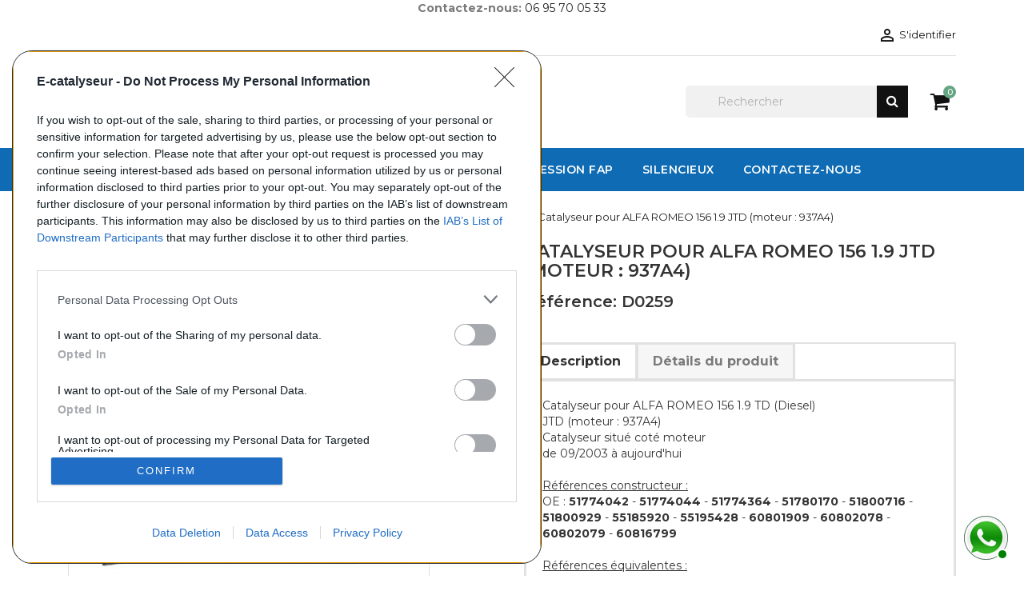

--- FILE ---
content_type: text/html; charset=utf-8
request_url: https://e-catalyseur.fr/catalyseurs-diesel-alfa-romeo-156-1l9/66-catalyseur-alfa-romeo-156-1l9-5052746083903.html
body_size: 20088
content:
<!doctype html>
<html lang="fr">

    <head>
        
            
    <meta charset="utf-8">


    <meta http-equiv="x-ua-compatible" content="ie=edge">



    <link rel="canonical" href="https://e-catalyseur.fr/catalyseurs-diesel-alfa-romeo-156-1l9/66-catalyseur-alfa-romeo-156-1l9-5052746083903.html">

    <title>Catalyseur ALFA ROMEO 156 1.9 TD  référence : D0259</title>
    <meta name="description" content="Catalyseur pour ALFA ROMEO 156 1.9 TD (Diesel) de 09/2003 à aujourd&#039;hui">
    <meta name="keywords" content="Catalyseur, pot cata, catalytique, pot catalytique,ALFA ROMEO,156,1.9,Diesel,D0259,TD">
                <link rel="canonical" href="https://e-catalyseur.fr/catalyseurs-diesel-alfa-romeo-156-1l9/66-catalyseur-alfa-romeo-156-1l9-5052746083903.html">
    


    <meta name="viewport" content="width=device-width, initial-scale=1">



    <link rel="icon" type="image/vnd.microsoft.icon" href="https://e-catalyseur.fr/img/favicon.ico?1750858599">
    <link rel="shortcut icon" type="image/x-icon" href="https://e-catalyseur.fr/img/favicon.ico?1750858599">
    <link href="https://stackpath.bootstrapcdn.com/font-awesome/4.7.0/css/font-awesome.min.css" rel="stylesheet">
    <link href="https://fonts.googleapis.com/css?family=Montserrat:400,500,600,700,800&display=swap" rel="stylesheet">




      <link rel="stylesheet" href="https://e-catalyseur.fr/themes/next/assets/cache/theme-ef81f2739.css" type="text/css" media="all">

	<link rel="stylesheet" href="https://e-catalyseur.fr/themes/next/assets/css/whatsapp.css" type="text/css" media="all">



    

  <script type="text/javascript">
        var id_lang = 1;
        var possearch_image = 0;
        var possearch_number = 10;
        var prestashop = {"cart":{"products":[],"totals":{"total":{"type":"total","label":"Total","amount":0,"value":"0,00\u00a0\u20ac"},"total_including_tax":{"type":"total","label":"Total TTC","amount":0,"value":"0,00\u00a0\u20ac"},"total_excluding_tax":{"type":"total","label":"Total HT :","amount":0,"value":"0,00\u00a0\u20ac"}},"subtotals":{"products":{"type":"products","label":"Sous-total","amount":0,"value":"0,00\u00a0\u20ac"},"discounts":null,"shipping":{"type":"shipping","label":"Livraison","amount":0,"value":""},"tax":{"type":"tax","label":"Taxes incluses","amount":0,"value":"0,00\u00a0\u20ac"}},"products_count":0,"summary_string":"0 articles","vouchers":{"allowed":1,"added":[]},"discounts":[],"minimalPurchase":0,"minimalPurchaseRequired":""},"currency":{"id":1,"name":"Euro","iso_code":"EUR","iso_code_num":"978","sign":"\u20ac"},"customer":{"lastname":null,"firstname":null,"email":null,"birthday":null,"newsletter":null,"newsletter_date_add":null,"optin":null,"website":null,"company":null,"siret":null,"ape":null,"is_logged":false,"gender":{"type":null,"name":null},"addresses":[]},"language":{"name":"Fran\u00e7ais (French)","iso_code":"fr","locale":"fr-FR","language_code":"fr","is_rtl":"0","date_format_lite":"d\/m\/Y","date_format_full":"d\/m\/Y H:i:s","id":1},"page":{"title":"","canonical":"https:\/\/e-catalyseur.fr\/catalyseurs-diesel-alfa-romeo-156-1l9\/66-catalyseur-alfa-romeo-156-1l9-5052746083903.html","meta":{"title":"Catalyseur ALFA ROMEO 156 1.9 TD  r\u00e9f\u00e9rence : D0259","description":"Catalyseur pour ALFA ROMEO 156 1.9 TD (Diesel) de 09\/2003 \u00e0 aujourd'hui","keywords":"Catalyseur, pot cata, catalytique, pot catalytique,ALFA ROMEO,156,1.9,Diesel,D0259,TD","robots":"index"},"page_name":"product","body_classes":{"lang-fr":true,"lang-rtl":false,"country-FR":true,"currency-EUR":true,"layout-full-width":true,"page-product":true,"tax-display-enabled":true,"product-id-66":true,"product-Catalyseur pour ALFA ROMEO 156 1.9 JTD (moteur : 937A4)":true,"product-id-category-50005":true,"product-id-manufacturer-2":true,"product-id-supplier-2":true,"product-available-for-order":true},"admin_notifications":[]},"shop":{"name":"e-Catalyseur","logo":"https:\/\/e-catalyseur.fr\/img\/logo-1750858472.jpg","stores_icon":"https:\/\/e-catalyseur.fr\/img\/logo_stores.png","favicon":"https:\/\/e-catalyseur.fr\/img\/favicon.ico"},"urls":{"base_url":"https:\/\/e-catalyseur.fr\/","current_url":"https:\/\/e-catalyseur.fr\/catalyseurs-diesel-alfa-romeo-156-1l9\/66-catalyseur-alfa-romeo-156-1l9-5052746083903.html","shop_domain_url":"https:\/\/e-catalyseur.fr","img_ps_url":"https:\/\/e-catalyseur.fr\/img\/","img_cat_url":"https:\/\/e-catalyseur.fr\/img\/c\/","img_lang_url":"https:\/\/e-catalyseur.fr\/img\/l\/","img_prod_url":"https:\/\/e-catalyseur.fr\/img\/p\/","img_manu_url":"https:\/\/e-catalyseur.fr\/img\/m\/","img_sup_url":"https:\/\/e-catalyseur.fr\/img\/su\/","img_ship_url":"https:\/\/e-catalyseur.fr\/img\/s\/","img_store_url":"https:\/\/e-catalyseur.fr\/img\/st\/","img_col_url":"https:\/\/e-catalyseur.fr\/img\/co\/","img_url":"https:\/\/e-catalyseur.fr\/themes\/next\/assets\/img\/","css_url":"https:\/\/e-catalyseur.fr\/themes\/next\/assets\/css\/","js_url":"https:\/\/e-catalyseur.fr\/themes\/next\/assets\/js\/","pic_url":"https:\/\/e-catalyseur.fr\/upload\/","pages":{"address":"https:\/\/e-catalyseur.fr\/adresse","addresses":"https:\/\/e-catalyseur.fr\/adresses","authentication":"https:\/\/e-catalyseur.fr\/connexion","cart":"https:\/\/e-catalyseur.fr\/panier","category":"https:\/\/e-catalyseur.fr\/index.php?controller=category","cms":"https:\/\/e-catalyseur.fr\/index.php?controller=cms","contact":"https:\/\/e-catalyseur.fr\/nous-contacter","discount":"https:\/\/e-catalyseur.fr\/reduction","guest_tracking":"https:\/\/e-catalyseur.fr\/suivi-commande-invite","history":"https:\/\/e-catalyseur.fr\/historique-commandes","identity":"https:\/\/e-catalyseur.fr\/identite","index":"https:\/\/e-catalyseur.fr\/","my_account":"https:\/\/e-catalyseur.fr\/mon-compte","order_confirmation":"https:\/\/e-catalyseur.fr\/confirmation-commande","order_detail":"https:\/\/e-catalyseur.fr\/index.php?controller=order-detail","order_follow":"https:\/\/e-catalyseur.fr\/suivi-commande","order":"https:\/\/e-catalyseur.fr\/commande","order_return":"https:\/\/e-catalyseur.fr\/index.php?controller=order-return","order_slip":"https:\/\/e-catalyseur.fr\/avoirs","pagenotfound":"https:\/\/e-catalyseur.fr\/page-introuvable","password":"https:\/\/e-catalyseur.fr\/recuperation-mot-de-passe","pdf_invoice":"https:\/\/e-catalyseur.fr\/index.php?controller=pdf-invoice","pdf_order_return":"https:\/\/e-catalyseur.fr\/index.php?controller=pdf-order-return","pdf_order_slip":"https:\/\/e-catalyseur.fr\/index.php?controller=pdf-order-slip","prices_drop":"https:\/\/e-catalyseur.fr\/promotions","product":"https:\/\/e-catalyseur.fr\/index.php?controller=product","search":"https:\/\/e-catalyseur.fr\/recherche","sitemap":"https:\/\/e-catalyseur.fr\/plan-site","stores":"https:\/\/e-catalyseur.fr\/magasins","supplier":"https:\/\/e-catalyseur.fr\/fournisseur","register":"https:\/\/e-catalyseur.fr\/connexion?create_account=1","order_login":"https:\/\/e-catalyseur.fr\/commande?login=1"},"alternative_langs":[],"theme_assets":"\/themes\/next\/assets\/","actions":{"logout":"https:\/\/e-catalyseur.fr\/?mylogout="},"no_picture_image":{"bySize":{"small_default":{"url":"https:\/\/e-catalyseur.fr\/img\/p\/fr-default-small_default.jpg","width":98,"height":116},"cart_default":{"url":"https:\/\/e-catalyseur.fr\/img\/p\/fr-default-cart_default.jpg","width":125,"height":148},"home_default":{"url":"https:\/\/e-catalyseur.fr\/img\/p\/fr-default-home_default.jpg","width":350,"height":415},"medium_default":{"url":"https:\/\/e-catalyseur.fr\/img\/p\/fr-default-medium_default.jpg","width":452,"height":535},"large_default":{"url":"https:\/\/e-catalyseur.fr\/img\/p\/fr-default-large_default.jpg","width":513,"height":608}},"small":{"url":"https:\/\/e-catalyseur.fr\/img\/p\/fr-default-small_default.jpg","width":98,"height":116},"medium":{"url":"https:\/\/e-catalyseur.fr\/img\/p\/fr-default-home_default.jpg","width":350,"height":415},"large":{"url":"https:\/\/e-catalyseur.fr\/img\/p\/fr-default-large_default.jpg","width":513,"height":608},"legend":""}},"configuration":{"display_taxes_label":true,"display_prices_tax_incl":true,"is_catalog":false,"show_prices":true,"opt_in":{"partner":true},"quantity_discount":{"type":"discount","label":"Remise sur prix unitaire"},"voucher_enabled":1,"return_enabled":0},"field_required":[],"breadcrumb":{"links":[{"title":"Accueil","url":"https:\/\/e-catalyseur.fr\/"},{"title":"Catalyseurs","url":"https:\/\/e-catalyseur.fr\/10001-catalyseurs"},{"title":"Catalyseurs pour v\u00e9hicules diesel","url":"https:\/\/e-catalyseur.fr\/20001-catalyseurs-diesel"},{"title":"ALFA ROMEO","url":"https:\/\/e-catalyseur.fr\/30001-catalyseurs-diesel-alfa-romeo"},{"title":"156","url":"https:\/\/e-catalyseur.fr\/40005-catalyseurs-diesel-alfa-romeo-156"},{"title":"1.9","url":"https:\/\/e-catalyseur.fr\/50005-catalyseurs-diesel-alfa-romeo-156-1l9"},{"title":"Catalyseur pour ALFA ROMEO 156 1.9 JTD (moteur : 937A4)","url":"https:\/\/e-catalyseur.fr\/catalyseurs-diesel-alfa-romeo-156-1l9\/66-catalyseur-alfa-romeo-156-1l9-5052746083903.html"}],"count":7},"link":{"protocol_link":"https:\/\/","protocol_content":"https:\/\/"},"time":1769954792,"static_token":"c112908b78d4e32f8c68b7e855235336","token":"930d37858895274dfa69e247bd5e3f48","debug":false};
        var prestashopFacebookAjaxController = "https:\/\/e-catalyseur.fr\/module\/ps_facebook\/Ajax";
      </script>



        

<!--
/**
* @author    EndpulsE Software http://www.prestashop.endpulse.com
* @copyright Copyright (C) 2008 - 2024 EndPulse Software
* @license   http://opensource.org/licenses/afl-3.0.php  Academic Free License (AFL 3.0)
* @package   Whatsapp Connect for PrestaShop
* @version   FREE 1.6.7 August 2024
*/
-->

<div id="whatsapp_connect_button" style="text-align:center;z-index:9999;position:fixed;bottom:10px;right:10px;width:75px;">
    <a target="_blank" id="whatsapp_call_button" data-mobile-href="whatsapp://send?phone=33695700533" href="https://api.whatsapp.com/send?phone=33695700533" title="Contactez-nous !" style="display:block;oveflow:hidden;cursor:pointer">
                    <span style="display:block;text-align:center;text-decoration: none;color:#000">Contactez-nous !</span>
                <img style="width:75px;" src="/modules/whatsappconnectng/views/img/icon4.png" ></img>
    </a>
    <div id="whatsappconnect_free_cost"><a title="" style="font-size:10px;opacity:0.8;color:#888" href=""></a></div>
</div>

    <meta id="js-rcpgtm-tracking-config" data-tracking-data="%7B%22gtm%22%3A%7B%22tracking_id%22%3A%22GTM-55NFNGB%22%2C%22is_disable_tracking%22%3Afalse%7D%2C%22gua%22%3A%7B%22tracking_id%22%3A%22UA-122337837-1%22%2C%22site_speed_sample_rate%22%3A1%2C%22is_data_import%22%3Atrue%2C%22is_anonymize_ip%22%3Atrue%2C%22is_user_id%22%3Afalse%2C%22is_link_attribution%22%3Atrue%2C%22cross_domain_list%22%3A%5B%5D%2C%22dimensions%22%3A%7B%22ecomm_prodid%22%3A1%2C%22ecomm_pagetype%22%3A2%2C%22ecomm_totalvalue%22%3A3%2C%22dynx_itemid%22%3A4%2C%22dynx_itemid2%22%3A5%2C%22dynx_pagetype%22%3A6%2C%22dynx_totalvalue%22%3A7%7D%7D%2C%22ga4%22%3A%7B%22tracking_id%22%3A%22G-W5D48FDCMQ%22%2C%22is_data_import%22%3Atrue%7D%2C%22gads%22%3A%7B%22tracking_id%22%3A%22952653322%22%2C%22merchant_id%22%3A%22107380162%22%2C%22conversion_labels%22%3A%7B%22create_account%22%3A%227qW-CJ6yjeIZEIqsocYD%22%2C%22product_view%22%3A%22Js0aCIDQjeIZEIqsocYD%22%2C%22add_to_cart%22%3A%22%22%2C%22begin_checkout%22%3A%22kxqRCL2K6OEZEIqsocYD%22%2C%22purchase%22%3A%22sqbZCK6OlGAQiqyhxgM%22%7D%7D%2C%22gfeeds%22%3A%7B%22retail%22%3A%7B%22is_enabled%22%3Atrue%2C%22prefix%22%3A%22%22%2C%22variant%22%3A%22%22%7D%2C%22custom%22%3A%7B%22is_enabled%22%3Afalse%2C%22is_id2%22%3Afalse%2C%22prefix%22%3A%22%22%2C%22variant%22%3A%22%22%7D%7D%2C%22optimize%22%3A%7B%22tracking_id%22%3A%22%22%2C%22is_async%22%3Afalse%2C%22hiding_class_name%22%3A%22optimize-loading%22%2C%22hiding_timeout%22%3A3000%7D%2C%22bing%22%3A%7B%22tracking_id%22%3A%22%22%2C%22feed_prefix%22%3A%22%22%2C%22feed_variant%22%3A%22%22%7D%2C%22facebook%22%3A%7B%22tracking_id%22%3A%22%22%2C%22feed_prefix%22%3A%22%22%2C%22feed_variant%22%3A%22%22%7D%2C%22twitter%22%3A%7B%22tracking_id%22%3A%22%22%7D%2C%22criteo%22%3A%7B%22tracking_id%22%3A%22%22%2C%22feed_prefix%22%3A%22%22%2C%22feed_variant%22%3A%22%22%7D%2C%22context%22%3A%7B%22browser%22%3A%7B%22device_type%22%3A1%7D%2C%22localization%22%3A%7B%22id_country%22%3A8%2C%22country_code%22%3A%22FR%22%2C%22id_currency%22%3A1%2C%22currency_code%22%3A%22EUR%22%2C%22id_lang%22%3A1%2C%22lang_code%22%3A%22fr%22%7D%2C%22page%22%3A%7B%22controller_name%22%3A%22product%22%2C%22products_per_page%22%3A12%2C%22category%22%3A%5B%5D%2C%22search_term%22%3A%22%22%7D%2C%22shop%22%3A%7B%22id_shop%22%3A1%2C%22shop_name%22%3A%22e-Catalyseur%22%7D%2C%22tracking_module%22%3A%7B%22module_name%22%3A%22rcpgtagmanager%22%2C%22checkout_module%22%3A%7B%22module%22%3A%22default%22%2C%22controller%22%3A%22order%22%7D%2C%22service_version%22%3A%2217%22%2C%22token%22%3A%22395aff5f9ec7ca5d00963bf993de619e%22%7D%2C%22user%22%3A%5B%5D%7D%7D">
    <script data-keepinline="true" src="/modules/rcpgtagmanager/views/js/hook/trackingClient.bundle.js" async></script>




        

    <meta property="og:title" content="Catalyseur ALFA ROMEO 156 1.9 TD  référence : D0259"/>
<meta property="og:description" content="Catalyseur pour ALFA ROMEO 156 1.9 TD (Diesel) de 09/2003 à aujourd&#039;hui"/>
<meta property="og:type" content="website"/>
<meta property="og:url" content="https://e-catalyseur.fr/catalyseurs-diesel-alfa-romeo-156-1l9/66-catalyseur-alfa-romeo-156-1l9-5052746083903.html"/>
<meta property="og:site_name" content="e-Catalyseur"/>

    <meta name="thumbnail" content="https://e-catalyseur.fr/66-large_default/catalyseur-alfa-romeo-156-1l9.jpg" />
    <link rel="previewimage" href="https://e-catalyseur.fr/66-large_default/catalyseur-alfa-romeo-156-1l9.jpg" />
    <meta property="og:image" content="https://e-catalyseur.fr/66-large_default/catalyseur-alfa-romeo-156-1l9.jpg"/>
<script type="application/ld+json">
{
    "@context" : "https://schema.org",
    "@type" : "Organization",
    "name" : "e-Catalyseur",
    "url" : "https://e-catalyseur.fr/",
    "logo" :"https://e-catalyseur.fr/img/logo-1750858472.jpg"
}

</script>

<script type="application/ld+json">
{
    "@context":"https://schema.org",
    "@type":"WebPage",
    "isPartOf": {
        "@type":"WebSite",
        "url":  "https://e-catalyseur.fr/",
        "name": "e-Catalyseur"
    },
    "name": "Catalyseur ALFA ROMEO 156 1.9 TD  référence : D0259",
    "url":  "https://e-catalyseur.fr/catalyseurs-diesel-alfa-romeo-156-1l9/66-catalyseur-alfa-romeo-156-1l9-5052746083903.html"
}


</script>
    <script type="application/ld+json">
    {
    "@context": "https://schema.org/",
    "@type": "Product",
    "name": "Catalyseur pour ALFA ROMEO 156 1.9 JTD (moteur : 937A4)",
    "description": "Catalyseur pour ALFA ROMEO 156 1.9 TD (Diesel) de 09/2003 à aujourd&#039;hui",
    "category": "1.9",
	"sku": "D0259",
        "gtin13": "5052746083903",
        "image" :"https://e-catalyseur.fr/66-home_default/catalyseur-alfa-romeo-156-1l9.jpg",    "brand": {
        "@type": "Thing",
        "name": "BM-CATALYSTS"
    },            "weight": {
        "@context": "https://schema.org",
        "@type": "QuantitativeValue",
        "value": "3.400000",
        "unitCode": "kg"
    },      	
    "offers": {
        "@type": "Offer",
        "priceCurrency": "EUR",
        "name": "Catalyseur pour ALFA ROMEO 156 1.9 JTD (moteur : 937A4)",
        "price": "204",
        "url": "https://e-catalyseur.fr/catalyseurs-diesel-alfa-romeo-156-1l9/66-catalyseur-alfa-romeo-156-1l9-5052746083903.html",
        "priceValidUntil": "1769956762",
                "image": ["https://e-catalyseur.fr/66-large_default/catalyseur-alfa-romeo-156-1l9.jpg"],
                        "gtin13": "5052746083903",
                "sku": "D0259",
                                                "availability": "http://schema.org/InStock",
        "seller": {
            "@type": "Organization",
            "name": "e-Catalyseur"
        }
    }
		

}


    </script>
<script type="application/ld+json">
    {
    "@context": "https://schema.org",
    "@type": "BreadcrumbList",
    "itemListElement": [
        {
    "@type": "ListItem",
    "position": 1,
    "name": "Accueil",
    "item": "https://e-catalyseur.fr/"
    },        {
    "@type": "ListItem",
    "position": 2,
    "name": "Catalyseurs",
    "item": "https://e-catalyseur.fr/10001-catalyseurs"
    },        {
    "@type": "ListItem",
    "position": 3,
    "name": "Catalyseurs pour véhicules diesel",
    "item": "https://e-catalyseur.fr/20001-catalyseurs-diesel"
    },        {
    "@type": "ListItem",
    "position": 4,
    "name": "ALFA ROMEO",
    "item": "https://e-catalyseur.fr/30001-catalyseurs-diesel-alfa-romeo"
    },        {
    "@type": "ListItem",
    "position": 5,
    "name": "156",
    "item": "https://e-catalyseur.fr/40005-catalyseurs-diesel-alfa-romeo-156"
    },        {
    "@type": "ListItem",
    "position": 6,
    "name": "1.9",
    "item": "https://e-catalyseur.fr/50005-catalyseurs-diesel-alfa-romeo-156-1l9"
    },        {
    "@type": "ListItem",
    "position": 7,
    "name": "Catalyseur pour ALFA ROMEO 156 1.9 JTD (moteur : 937A4)",
    "item": "https://e-catalyseur.fr/catalyseurs-diesel-alfa-romeo-156-1l9/66-catalyseur-alfa-romeo-156-1l9-5052746083903.html"
    }    ]
    }
    </script>

    </head>

    <body id="product" class="lang-fr country-fr currency-eur layout-full-width page-product tax-display-enabled product-id-66 product-catalyseur-pour-alfa-romeo-156-1-9-jtd-moteur-937a4- product-id-category-50005 product-id-manufacturer-2 product-id-supplier-2 product-available-for-order">
        <div class="asagiSabit whatsappBlock ">
            <a onClick="window.open('https://wa.me/33695700533?text=')" class="tiklaAc">		
                <img src="https://e-catalyseur.fr/whatsapp.jpg" alt="WhatsApp" width="50px" height="50px" /> 
                    <span id="kutu" class="kutucuklar">
                        <div class="kutucuk k1"></div>
                        <div class="kutucuk k2"></div>
                        <div class="kutucuk k3"></div>
                    </span>
                    <div class="message">Contactez-nous !</div>
            </a>
        </div>
        
            
        

    <main>
        <div class="ht-main-content">
        
                    

        <header id="header">
            
                
    <div class="header-banner">
        
    </div>


       

                                       <div class='container' style='text-align:center;'><strong>Contactez-nous:</strong> <a href="tel:0695700533">06 95 70 05 33</a></div>
              
      

    <nav class="header-nav">
        <div class="container">
            <div class="header-wrapper hidden-sm-down">
                <div class="row">
                    <div class="col-md-6 col-xs-12 left-nav">
                        
                    </div>
                    <div class="col-md-6 right-nav">
                        <div id="_desktop_user_info">
    <div class="user-info">
                    <a
                href="https://e-catalyseur.fr/mon-compte"
                title="Identifiez-vous"
                rel="nofollow"
                >
                <i class="material-icons">&#xE7FF;</i>
                <span class="hidden-sm-down">S'identifier</span>
            </a>
            </div>
</div>
                    </div>
                </div>
            </div>
            <div class="row">
                <div class="hidden-md-up text-sm-center mobile">
                    <div class="float-xs-left" id="menu-icon">
                        <i class="material-icons d-inline">&#xE5D2;</i>
                    </div>
                    <div class="float-xs-right" id="_mobile_cart"></div>
                    <div class="float-xs-right" id="_mobile_user_info"></div>
                    <div class="top-logo" id="_mobile_logo"></div>
                </div>
            </div>
        </div>
    </nav>



    <div class="header-top">
        <div class="container">
            <div class="hidden-sm-down" id="_desktop_logo">
                <a href="https://e-catalyseur.fr/">
                    <img class="logo" src="https://e-catalyseur.fr/img/logo-1750858472.jpg" alt="e-Catalyseur">
                </a>
            </div>
            <div id="_desktop_cart">
    <div class="blockcart cart-preview inactive" data-refresh-url="//e-catalyseur.fr/module/ps_shoppingcart/ajax">
        <div class="header">
                            <span class="shopping-basket"><i class="fa fa-shopping-cart" aria-hidden="true"></i></span>
                <span class="cart-products-count hidden-sm-down">0</span>
                <span class="cart-products-count hidden-md-up">0</span>
                        </div>
    </div>
</div>
<!-- Block search module TOP -->
<div id="search_widget" class="search-widget" data-search-controller-url="//e-catalyseur.fr/recherche">
    <div class="ht-search-widget">
        <form method="get" action="//e-catalyseur.fr/recherche">
            <input type="hidden" name="controller" value="search">
            <input type="hidden" name="tag" value="">
            <input type="text" name="s" value="" placeholder="Rechercher" aria-label="Rechercher">
            <button type="submit" class="btn-unstyle search-tog-btn" aria-haspopup="true" aria-expanded="false">
                <i class="fa fa-search search-icon hidden-sm-down " aria-hidden="true"></i>
                                <i class="material-icons search hidden-md-up">&#xE8B6;</i>
            </button>
        </form>
    </div>
</div>
<!-- /Block search module TOP -->


            <div id="mobile_top_menu_wrapper" class="row hidden-md-up" style="display:none;">
                <div class="js-top-menu mobile" id="_mobile_top_menu"></div>
                <div class="js-top-menu-bottom">
                    <div id="_mobile_currency_selector"></div>
                    <div id="_mobile_language_selector"></div>
                    <div id="_mobile_contact_link"></div>
                </div>
            </div>
        </div>
    </div>
    


<div class="displaytopmenu">
    <div class="container">
        
                    <div class="top-navigation-menu ht-main-menu">
                            <div class="top-navigation-menu-inner">
                                <div class="main-menu menu js-top-menu position-static hidden-sm-down" id="_desktop_top_menu">
                                    
            <ul class="top-menu " id="top-menu" data-depth="0">
                            <li class="ht-level-0 link " id="lnk-catalyseurs">
                                        <a
                        class="dropdown-item"
                        href="/10001-Catalyseurs" data-depth="0"
                                                >
                                                <span>Catalyseurs<span>
                                </a>
                                                                </li>
                                            <li class="ht-level-0 link " id="lnk-filtres-a-particules">
                                        <a
                        class="dropdown-item"
                        href="/10002-Filtres-a-particules" data-depth="0"
                                                >
                                                <span>Filtres a particules<span>
                                </a>
                                                                </li>
                                            <li class="ht-level-0 link " id="lnk-tuyaux">
                                        <a
                        class="dropdown-item"
                        href="/10003-Tuyaux" data-depth="0"
                                                >
                                                <span>Tuyaux<span>
                                </a>
                                                                </li>
                                            <li class="ht-level-0 link " id="lnk-tuyaux-de-pression-fap">
                                        <a
                        class="dropdown-item"
                        href="/10004-Tuyaux-de-pression-FAP" data-depth="0"
                                                >
                                                <span>Tuyaux de pression FAP<span>
                                </a>
                                                                </li>
                                            <li class="ht-level-0 link " id="lnk-silencieux">
                                        <a
                        class="dropdown-item"
                        href="/54268-silencieux" data-depth="0"
                                                >
                                                <span>Silencieux<span>
                                </a>
                                                                </li>
                                            <li class="ht-level-0 link " id="lnk-contactez-nous">
                                        <a
                        class="dropdown-item"
                        href="/nous-contacter" data-depth="0"
                                                >
                                                <span>CONTACTEZ-NOUS<span>
                                </a>
                                                                </li>
                                                        </ul>
                                            
                                </div>
                            </div>
                    </div>
    </div>
</div>

            
        </header>

        
            
<aside id="notifications">
  <div class="container">
    
    
    
      </div>
</aside>
        
        
        <section id="wrapper">
            
            <div class="container">
                
                    <nav data-depth="7" class="breadcrumb hidden-sm-down">
  <ol itemscope itemtype="http://schema.org/BreadcrumbList">
          
        <li itemprop="itemListElement" itemscope itemtype="http://schema.org/ListItem">
          <a itemprop="item" href="https://e-catalyseur.fr/">
            <span itemprop="name">Accueil</span>
          </a>
          <meta itemprop="position" content="1">
        </li>
      
          
        <li itemprop="itemListElement" itemscope itemtype="http://schema.org/ListItem">
          <a itemprop="item" href="https://e-catalyseur.fr/10001-catalyseurs">
            <span itemprop="name">Catalyseurs</span>
          </a>
          <meta itemprop="position" content="2">
        </li>
      
          
        <li itemprop="itemListElement" itemscope itemtype="http://schema.org/ListItem">
          <a itemprop="item" href="https://e-catalyseur.fr/20001-catalyseurs-diesel">
            <span itemprop="name">Catalyseurs pour véhicules diesel</span>
          </a>
          <meta itemprop="position" content="3">
        </li>
      
          
        <li itemprop="itemListElement" itemscope itemtype="http://schema.org/ListItem">
          <a itemprop="item" href="https://e-catalyseur.fr/30001-catalyseurs-diesel-alfa-romeo">
            <span itemprop="name">ALFA ROMEO</span>
          </a>
          <meta itemprop="position" content="4">
        </li>
      
          
        <li itemprop="itemListElement" itemscope itemtype="http://schema.org/ListItem">
          <a itemprop="item" href="https://e-catalyseur.fr/40005-catalyseurs-diesel-alfa-romeo-156">
            <span itemprop="name">156</span>
          </a>
          <meta itemprop="position" content="5">
        </li>
      
          
        <li itemprop="itemListElement" itemscope itemtype="http://schema.org/ListItem">
          <a itemprop="item" href="https://e-catalyseur.fr/50005-catalyseurs-diesel-alfa-romeo-156-1l9">
            <span itemprop="name">1.9</span>
          </a>
          <meta itemprop="position" content="6">
        </li>
      
          
        <li itemprop="itemListElement" itemscope itemtype="http://schema.org/ListItem">
          <a itemprop="item" href="https://e-catalyseur.fr/catalyseurs-diesel-alfa-romeo-156-1l9/66-catalyseur-alfa-romeo-156-1l9-5052746083903.html">
            <span itemprop="name">Catalyseur pour ALFA ROMEO 156 1.9 JTD (moteur : 937A4)</span>
          </a>
          <meta itemprop="position" content="7">
        </li>
      
      </ol>
</nav>
                
                <div class="row">
                    

                    
  <div id="content-wrapper">
    
    

    <section id="main" itemscope itemtype="https://schema.org/Product">
        <meta itemprop="url" content="https://e-catalyseur.fr/catalyseurs-diesel-alfa-romeo-156-1l9/66-catalyseur-alfa-romeo-156-1l9-5052746083903.html">

        <div class="row">
            <div class="col-md-6">
                
                    <section class="page-content" id="content">
                        
                            
                                <ul class="product-flags">
                                                                            <li class="product-flag online-only">Exclusivité web !</li>
                                                                        </ul>
                            

                            
                                <div class="images-container">
    
    <div class="product-cover">
              <img
          class="js-qv-product-cover img-fluid"
          src="https://e-catalyseur.fr/66-medium_default/catalyseur-alfa-romeo-156-1l9.jpg"
                      alt="Catalyseur pour ALFA ROMEO 156 1.9 JTD (moteur : 937A4)"
                    loading="lazy"
          width="452"
          height="535"
        >
        <div class="layer hidden-sm-down" data-toggle="modal" data-target="#product-modal">
          <i class="material-icons zoom-in">search</i>
        </div>
          </div>
  

     
    <div class="js-qv-mask mask">
      <ul class="product-images js-qv-product-images">
                  <li class="thumb-container js-thumb-container">
            <img
              class="thumb js-thumb  selected js-thumb-selected "
              data-image-medium-src="https://e-catalyseur.fr/66-medium_default/catalyseur-alfa-romeo-156-1l9.jpg"
              data-image-large-src="https://e-catalyseur.fr/66-large_default/catalyseur-alfa-romeo-156-1l9.jpg"
              src="https://e-catalyseur.fr/66-small_default/catalyseur-alfa-romeo-156-1l9.jpg"
                              alt="Catalyseur pour ALFA ROMEO 156 1.9 JTD (moteur : 937A4)"
                            loading="lazy"
              width="98"
              height="116"
            >
          </li>
              </ul>
    </div>
  
</div>

                            
                            <div class="scroll-box-arrows">
                                <i class="material-icons left">&#xE314;</i>
                                <i class="material-icons right">&#xE315;</i>
                            </div>

                        
                    </section>
                
            </div>
            <div class="col-md-6">
                
                    
                        <h1 class="h1" itemprop="name">Catalyseur pour ALFA ROMEO 156 1.9 JTD (moteur : 937A4)</h1>
                                                    <h2> Référence:  D0259 </h2>
                                            
                
                
            <div class="tabs product-content-tabs">
                <ul class="nav nav-tabs" role="tablist">
                                            <li class="nav-item">
                            <a
                                class="nav-link active"
                                data-toggle="tab"
                                href="#description"
                                role="tab"
                                aria-controls="description"
                                 aria-selected="true">Description</a>
                        </li>
                                        <li class="nav-item">
                        <a
                            class="nav-link"
                            data-toggle="tab"
                            href="#product-details"
                            role="tab"
                            aria-controls="product-details"
                            >Détails du produit</a>
                    </li>
                                                                                                </ul>

                <div class="tab-content" id="tab-content">
                    <div class="tab-pane fade in active" id="description" role="tabpanel">
                        
                            <div class="product-description">Catalyseur pour ALFA ROMEO 156 1.9 TD (Diesel) <br> JTD (moteur : 937A4) <br> Catalyseur situé coté moteur <br>  de 09/2003 à aujourd'hui <br>  <br> <u>Références constructeur :</u> <br> OE : <b>51774042</b> - <b>51774044</b> - <b>51774364</b> - <b>51780170</b> - <b>51800716</b> - <b>51800929</b> - <b>55185920</b> - <b>55195428</b> - <b>60801909</b> - <b>60802078</b> - <b>60802079</b> - <b>60816799</b> <br>  <br> <u>Références équivalentes :</u> <br> BOSAL : <b>090-091</b> - <b>090-498</b> - <b>099-772</b> <br> WALKER : <b>20724</b> - <b>20933</b> - <b>28093</b> <br> AS : <b>41159D</b> - <b>55279D</b> - <b>55302D</b> <br> EEC : <b>AR6007TBP</b> <br> KLARIUS : <b>321602</b> - <b>321737</b> - <b>322516</b> <br> BM : <b>BM80259H</b></div>
                        
                    </div>

                    
                        <div class="tab-pane fade"
     id="product-details"
     data-product="{&quot;id_shop_default&quot;:&quot;1&quot;,&quot;id_manufacturer&quot;:&quot;2&quot;,&quot;id_supplier&quot;:&quot;2&quot;,&quot;reference&quot;:&quot;D0259&quot;,&quot;is_virtual&quot;:&quot;0&quot;,&quot;delivery_in_stock&quot;:&quot;&quot;,&quot;delivery_out_stock&quot;:&quot;&quot;,&quot;id_category_default&quot;:&quot;50005&quot;,&quot;on_sale&quot;:&quot;0&quot;,&quot;online_only&quot;:&quot;1&quot;,&quot;ecotax&quot;:0,&quot;minimal_quantity&quot;:&quot;1&quot;,&quot;low_stock_threshold&quot;:null,&quot;low_stock_alert&quot;:&quot;0&quot;,&quot;price&quot;:&quot;204,00\u00a0\u20ac&quot;,&quot;unity&quot;:&quot;&quot;,&quot;unit_price_ratio&quot;:&quot;0.000000&quot;,&quot;additional_shipping_cost&quot;:&quot;0.000000&quot;,&quot;customizable&quot;:&quot;0&quot;,&quot;text_fields&quot;:&quot;0&quot;,&quot;uploadable_files&quot;:&quot;0&quot;,&quot;redirect_type&quot;:&quot;&quot;,&quot;id_type_redirected&quot;:&quot;0&quot;,&quot;available_for_order&quot;:&quot;1&quot;,&quot;available_date&quot;:&quot;2020-02-03&quot;,&quot;show_condition&quot;:&quot;1&quot;,&quot;condition&quot;:&quot;new&quot;,&quot;show_price&quot;:&quot;1&quot;,&quot;indexed&quot;:&quot;1&quot;,&quot;visibility&quot;:&quot;both&quot;,&quot;cache_default_attribute&quot;:&quot;0&quot;,&quot;advanced_stock_management&quot;:&quot;0&quot;,&quot;date_add&quot;:&quot;2020-02-03 00:00:00&quot;,&quot;date_upd&quot;:&quot;0000-00-00 00:00:00&quot;,&quot;pack_stock_type&quot;:&quot;3&quot;,&quot;meta_description&quot;:&quot;Catalyseur pour ALFA ROMEO 156 1.9 TD (Diesel) de 09\/2003 \u00e0 aujourd&#039;hui&quot;,&quot;meta_keywords&quot;:&quot;Catalyseur, pot cata, catalytique, pot catalytique,ALFA ROMEO,156,1.9,Diesel,D0259,TD&quot;,&quot;meta_title&quot;:&quot;Catalyseur ALFA ROMEO 156 1.9 TD  r\u00e9f\u00e9rence : D0259&quot;,&quot;link_rewrite&quot;:&quot;catalyseur-alfa-romeo-156-1l9&quot;,&quot;name&quot;:&quot;Catalyseur pour ALFA ROMEO 156 1.9 JTD (moteur : 937A4)&quot;,&quot;description&quot;:&quot;Catalyseur pour ALFA ROMEO 156 1.9 TD (Diesel) &lt;br&gt; JTD (moteur : 937A4) &lt;br&gt; Catalyseur situ\u00e9 cot\u00e9 moteur &lt;br&gt;  de 09\/2003 \u00e0 aujourd&#039;hui &lt;br&gt;  &lt;br&gt; &lt;u&gt;R\u00e9f\u00e9rences constructeur :&lt;\/u&gt; &lt;br&gt; OE : &lt;b&gt;51774042&lt;\/b&gt; - &lt;b&gt;51774044&lt;\/b&gt; - &lt;b&gt;51774364&lt;\/b&gt; - &lt;b&gt;51780170&lt;\/b&gt; - &lt;b&gt;51800716&lt;\/b&gt; - &lt;b&gt;51800929&lt;\/b&gt; - &lt;b&gt;55185920&lt;\/b&gt; - &lt;b&gt;55195428&lt;\/b&gt; - &lt;b&gt;60801909&lt;\/b&gt; - &lt;b&gt;60802078&lt;\/b&gt; - &lt;b&gt;60802079&lt;\/b&gt; - &lt;b&gt;60816799&lt;\/b&gt; &lt;br&gt;  &lt;br&gt; &lt;u&gt;R\u00e9f\u00e9rences \u00e9quivalentes :&lt;\/u&gt; &lt;br&gt; BOSAL : &lt;b&gt;090-091&lt;\/b&gt; - &lt;b&gt;090-498&lt;\/b&gt; - &lt;b&gt;099-772&lt;\/b&gt; &lt;br&gt; WALKER : &lt;b&gt;20724&lt;\/b&gt; - &lt;b&gt;20933&lt;\/b&gt; - &lt;b&gt;28093&lt;\/b&gt; &lt;br&gt; AS : &lt;b&gt;41159D&lt;\/b&gt; - &lt;b&gt;55279D&lt;\/b&gt; - &lt;b&gt;55302D&lt;\/b&gt; &lt;br&gt; EEC : &lt;b&gt;AR6007TBP&lt;\/b&gt; &lt;br&gt; KLARIUS : &lt;b&gt;321602&lt;\/b&gt; - &lt;b&gt;321737&lt;\/b&gt; - &lt;b&gt;322516&lt;\/b&gt; &lt;br&gt; BM : &lt;b&gt;BM80259H&lt;\/b&gt;&quot;,&quot;description_short&quot;:&quot;Catalyseur pour ALFA ROMEO 156 1.9 TD (Diesel) de 09\/2003 \u00e0 aujourd&#039;hui&quot;,&quot;available_now&quot;:&quot;En stock&quot;,&quot;available_later&quot;:&quot;&quot;,&quot;id&quot;:66,&quot;id_product&quot;:66,&quot;out_of_stock&quot;:0,&quot;new&quot;:0,&quot;id_product_attribute&quot;:&quot;0&quot;,&quot;quantity_wanted&quot;:1,&quot;extraContent&quot;:[],&quot;allow_oosp&quot;:0,&quot;category&quot;:&quot;catalyseurs-diesel-alfa-romeo-156-1l9&quot;,&quot;category_name&quot;:&quot;1.9&quot;,&quot;link&quot;:&quot;https:\/\/e-catalyseur.fr\/catalyseurs-diesel-alfa-romeo-156-1l9\/66-catalyseur-alfa-romeo-156-1l9-5052746083903.html&quot;,&quot;attribute_price&quot;:0,&quot;price_tax_exc&quot;:170,&quot;price_without_reduction&quot;:204,&quot;reduction&quot;:0,&quot;specific_prices&quot;:false,&quot;quantity&quot;:200,&quot;quantity_all_versions&quot;:200,&quot;id_image&quot;:&quot;fr-default&quot;,&quot;features&quot;:[{&quot;name&quot;:&quot;Poids&quot;,&quot;value&quot;:&quot;3.4Kg&quot;,&quot;id_feature&quot;:&quot;4&quot;,&quot;position&quot;:&quot;0&quot;},{&quot;name&quot;:&quot;D\u00e9lai de livraison&quot;,&quot;value&quot;:&quot;6 \u00e0 8 jours ouvr\u00e9s&quot;,&quot;id_feature&quot;:&quot;12&quot;,&quot;position&quot;:&quot;1&quot;},{&quot;name&quot;:&quot;Longueur&quot;,&quot;value&quot;:&quot;190mm&quot;,&quot;id_feature&quot;:&quot;8&quot;,&quot;position&quot;:&quot;2&quot;},{&quot;name&quot;:&quot;Kit de fixation&quot;,&quot;value&quot;:&quot;Livr\u00e9 avec son kit de fixation (OFFERT !)&quot;,&quot;id_feature&quot;:&quot;10&quot;,&quot;position&quot;:&quot;3&quot;},{&quot;name&quot;:&quot;Garantie&quot;,&quot;value&quot;:&quot;Cette pi\u00e8ce dispose d&#039;une garantie standard de 2 ans&quot;,&quot;id_feature&quot;:&quot;11&quot;,&quot;position&quot;:&quot;4&quot;}],&quot;attachments&quot;:[],&quot;virtual&quot;:0,&quot;pack&quot;:0,&quot;packItems&quot;:[],&quot;nopackprice&quot;:0,&quot;customization_required&quot;:false,&quot;rate&quot;:20,&quot;tax_name&quot;:&quot;TVA FR 20%&quot;,&quot;ecotax_rate&quot;:0,&quot;unit_price&quot;:&quot;&quot;,&quot;customizations&quot;:{&quot;fields&quot;:[]},&quot;id_customization&quot;:0,&quot;is_customizable&quot;:false,&quot;show_quantities&quot;:true,&quot;quantity_label&quot;:&quot;Produits&quot;,&quot;quantity_discounts&quot;:[],&quot;customer_group_discount&quot;:0,&quot;images&quot;:[{&quot;bySize&quot;:{&quot;small_default&quot;:{&quot;url&quot;:&quot;https:\/\/e-catalyseur.fr\/66-small_default\/catalyseur-alfa-romeo-156-1l9.jpg&quot;,&quot;width&quot;:98,&quot;height&quot;:116},&quot;cart_default&quot;:{&quot;url&quot;:&quot;https:\/\/e-catalyseur.fr\/66-cart_default\/catalyseur-alfa-romeo-156-1l9.jpg&quot;,&quot;width&quot;:125,&quot;height&quot;:148},&quot;home_default&quot;:{&quot;url&quot;:&quot;https:\/\/e-catalyseur.fr\/66-home_default\/catalyseur-alfa-romeo-156-1l9.jpg&quot;,&quot;width&quot;:350,&quot;height&quot;:415},&quot;medium_default&quot;:{&quot;url&quot;:&quot;https:\/\/e-catalyseur.fr\/66-medium_default\/catalyseur-alfa-romeo-156-1l9.jpg&quot;,&quot;width&quot;:452,&quot;height&quot;:535},&quot;large_default&quot;:{&quot;url&quot;:&quot;https:\/\/e-catalyseur.fr\/66-large_default\/catalyseur-alfa-romeo-156-1l9.jpg&quot;,&quot;width&quot;:513,&quot;height&quot;:608}},&quot;small&quot;:{&quot;url&quot;:&quot;https:\/\/e-catalyseur.fr\/66-small_default\/catalyseur-alfa-romeo-156-1l9.jpg&quot;,&quot;width&quot;:98,&quot;height&quot;:116},&quot;medium&quot;:{&quot;url&quot;:&quot;https:\/\/e-catalyseur.fr\/66-home_default\/catalyseur-alfa-romeo-156-1l9.jpg&quot;,&quot;width&quot;:350,&quot;height&quot;:415},&quot;large&quot;:{&quot;url&quot;:&quot;https:\/\/e-catalyseur.fr\/66-large_default\/catalyseur-alfa-romeo-156-1l9.jpg&quot;,&quot;width&quot;:513,&quot;height&quot;:608},&quot;legend&quot;:&quot;&quot;,&quot;id_image&quot;:&quot;66&quot;,&quot;cover&quot;:&quot;1&quot;,&quot;position&quot;:&quot;1&quot;,&quot;associatedVariants&quot;:[]}],&quot;cover&quot;:{&quot;bySize&quot;:{&quot;small_default&quot;:{&quot;url&quot;:&quot;https:\/\/e-catalyseur.fr\/66-small_default\/catalyseur-alfa-romeo-156-1l9.jpg&quot;,&quot;width&quot;:98,&quot;height&quot;:116},&quot;cart_default&quot;:{&quot;url&quot;:&quot;https:\/\/e-catalyseur.fr\/66-cart_default\/catalyseur-alfa-romeo-156-1l9.jpg&quot;,&quot;width&quot;:125,&quot;height&quot;:148},&quot;home_default&quot;:{&quot;url&quot;:&quot;https:\/\/e-catalyseur.fr\/66-home_default\/catalyseur-alfa-romeo-156-1l9.jpg&quot;,&quot;width&quot;:350,&quot;height&quot;:415},&quot;medium_default&quot;:{&quot;url&quot;:&quot;https:\/\/e-catalyseur.fr\/66-medium_default\/catalyseur-alfa-romeo-156-1l9.jpg&quot;,&quot;width&quot;:452,&quot;height&quot;:535},&quot;large_default&quot;:{&quot;url&quot;:&quot;https:\/\/e-catalyseur.fr\/66-large_default\/catalyseur-alfa-romeo-156-1l9.jpg&quot;,&quot;width&quot;:513,&quot;height&quot;:608}},&quot;small&quot;:{&quot;url&quot;:&quot;https:\/\/e-catalyseur.fr\/66-small_default\/catalyseur-alfa-romeo-156-1l9.jpg&quot;,&quot;width&quot;:98,&quot;height&quot;:116},&quot;medium&quot;:{&quot;url&quot;:&quot;https:\/\/e-catalyseur.fr\/66-home_default\/catalyseur-alfa-romeo-156-1l9.jpg&quot;,&quot;width&quot;:350,&quot;height&quot;:415},&quot;large&quot;:{&quot;url&quot;:&quot;https:\/\/e-catalyseur.fr\/66-large_default\/catalyseur-alfa-romeo-156-1l9.jpg&quot;,&quot;width&quot;:513,&quot;height&quot;:608},&quot;legend&quot;:&quot;&quot;,&quot;id_image&quot;:&quot;66&quot;,&quot;cover&quot;:&quot;1&quot;,&quot;position&quot;:&quot;1&quot;,&quot;associatedVariants&quot;:[]},&quot;has_discount&quot;:false,&quot;discount_type&quot;:null,&quot;discount_percentage&quot;:null,&quot;discount_percentage_absolute&quot;:null,&quot;discount_amount&quot;:null,&quot;discount_amount_to_display&quot;:null,&quot;price_amount&quot;:204,&quot;unit_price_full&quot;:&quot;&quot;,&quot;show_availability&quot;:true,&quot;availability_date&quot;:null,&quot;availability_message&quot;:&quot;En stock&quot;,&quot;availability&quot;:&quot;available&quot;}"
     role="tabpanel"
  >
  
          <div class="product-manufacturer">
                  <a href="https://e-catalyseur.fr/brand/2-bm-catalysts">
            <img src="https://e-catalyseur.fr/img/m/2.jpg" class="img img-thumbnail manufacturer-logo" alt="BM-CATALYSTS">
          </a>
              </div>
              <div class="product-reference">
        <label class="label">Référence </label>
        <span itemprop="sku">D0259</span>
      </div>
      

  
          <div class="product-quantities">
        <label class="label">En stock</label>
        <span data-stock="200" data-allow-oosp="0">200 Produits</span>
      </div>
      

  
      

  
    <div class="product-out-of-stock">
      
    </div>
  

  
          <section class="product-features">
        <h3 class="h6">Fiche technique</h3>
        <dl class="data-sheet">
                                <dt class="name">Poids</dt>
            <dd class="value">3.4Kg</dd>
                                          <dt class="name">Délai de livraison</dt>
            <dd class="value">2 à 3 jours</dd>  
                                          <dt class="name">Longueur</dt>
            <dd class="value">190mm</dd>
                                          <dt class="name">Kit de fixation</dt>
            <dd class="value">Livré avec son kit de fixation (OFFERT !)</dd>
                                          <dt class="name">Garantie</dt>
            <dd class="value">Cette pièce dispose d&#039;une garantie standard de 2 ans</dd>
                            </dl>
      </section>
      

    
          <section class="product-features">
        <h3 class="h6">Références spécifiques</h3>
          <dl class="data-sheet">
                      </dl>
      </section>
      

  
          <div class="product-condition">
        <label class="label">État </label>
        <link itemprop="itemCondition" href="https://schema.org/NewCondition"/>
        <span>Neuf</span>
      </div>
      
</div>
                    

                    
                                            
                                                                            </div>  
            </div>
        
                
                      <div class="product-prices">
    
          

    
      <div
        class="product-price h5 "
        itemprop="offers"
        itemscope
        itemtype="https://schema.org/Offer"
      >
        <link itemprop="availability" href="https://schema.org/InStock"/>
        <meta itemprop="priceCurrency" content="EUR">

        <div class="current-price">
          <span itemprop="price" content="204">204,00 €</span>

                  </div>

        
                  
      </div>
    

    
          

    
          

    
          

    

    <div class="tax-shipping-delivery-label">
              TTC
            
      
    </div>
  </div>
                

                <div class="product-information">
                    
                        <div id="product-description-short-66" class="product-short-desc" itemprop="description">Catalyseur pour ALFA ROMEO 156 1.9 TD (Diesel) de 09/2003 à aujourd'hui</div>
                    

                    
                    <div class="product-actions">
                        
                            <form action="https://e-catalyseur.fr/panier" method="post" id="add-to-cart-or-refresh">
                                <input type="hidden" name="token" value="c112908b78d4e32f8c68b7e855235336">
                                <input type="hidden" name="id_product" value="66" id="product_page_product_id">
                                <input type="hidden" name="id_customization" value="0" id="product_customization_id">

                                
                                    <div class="product-variants">
  </div>
                                

                                
                                                                    

                                
                                    <section class="product-discounts">
  </section>
                                

                                
                                    <style>

[data-paypal-source-page="product"]{

  float:none !important;
}
[data-paypal-bnpl-source-page="product"]{
  float:none !important;
}
label.quantity__label.col-auto{
  display:none !important;
}
.product-add-to-cart .product-quantity{
   display:contents !important;
}
</style>
      <div class="product-add-to-cart">
    
                    <span class="control-label">Quantité</span>

    
      <div class="product-quantity row align-items-center no-gutters">
        <label for="quantity_wanted" class="quantity__label col-auto">Quantité</label>
        <div class="qty col-auto">
          <input
            type="number"
            name="qty"
            id="quantity_wanted"
            value="1"
            class="input-group"
            min="1"
            aria-label="Quantité"
                      >
        </div>

        <div class="add col-auto">
          <button
            class="btn btn-primary add-to-cart btn-lg btn-block btn-add-to-cart js-add-to-cart"
            data-button-action="add-to-cart"
            type="submit"
                      >
            <i class="material-icons shopping-cart btn-add-to-cart__icon">&#xE547;</i><span class="btn-add-to-cart__spinner" role="status" aria-hidden="true"></span>
            Ajouter au panier
          </button>
        </div>
          
<!-- Start shortcut. Module Paypal -->

  <script>
                             var sc_init_url = "https:\/\/e-catalyseur.fr\/module\/paypal\/ScInit";
                                   var scOrderUrl = "https:\/\/e-catalyseur.fr\/module\/paypal\/scOrder";
                                   var styleSetting = {"label":"buynow","color":"gold","shape":"rect","height":35,"width":200};
           </script>

  <script>
      function init() {
          if (document.readyState == 'complete') {
              addScripts();
          } else {
              document.addEventListener('readystatechange', function () {
                  if (document.readyState == 'complete') {
                      addScripts();
                  }
              })
          }

          function addScripts() {
              var scripts = Array();
                            var script = document.querySelector('script[data-key="tot-paypal-sdk"]');

              if (null == script) {
                  var newScript = document.createElement('script');
                                    newScript.setAttribute('src', 'https://www.paypal.com/sdk/js?client-id=AcHEdJqmwiETLvUdsK0ukFVq-M1EceSJe5e_beHGZLG_z2ZE4zZwI3OCh6NBPpNqPFXupYoGJKgPcWY1&intent=capture&currency=EUR&locale=fr_FR&components=buttons%2Cmarks');
                                    newScript.setAttribute('data-namespace', 'totPaypalSdkButtons');
                  
                  if (false === ('tot-paypal-sdk'.search('jq-lib') === 0 && typeof jQuery === 'function')) {
                      newScript.setAttribute('data-key', 'tot-paypal-sdk');
                      scripts.push(newScript);
                  }
              }
                            var script = document.querySelector('script[data-key="shortcut"]');

              if (null == script) {
                  var newScript = document.createElement('script');
                                    newScript.setAttribute('src', '/modules/paypal/views/js/shortcut.js?v=6.0.2');
                  
                  if (false === ('shortcut'.search('jq-lib') === 0 && typeof jQuery === 'function')) {
                      newScript.setAttribute('data-key', 'shortcut');
                      scripts.push(newScript);
                  }
              }
              
              scripts.forEach(function (scriptElement) {
                  document.body.appendChild(scriptElement);
              })
          };
      };
      init();

  </script>






  <style>
    .product-quantity {
      flex-wrap: wrap;
    }

    .product-quantity [data-container-express-checkout] {
      flex-basis: 100%;
    }
  </style>

  <div data-container-express-checkout data-paypal-source-page="product" style="float:right; margin: 10px 40px 0 0;">
    <form data-paypal-payment-form-cart class="paypal_payment_form" action="https://e-catalyseur.fr/module/paypal/ScInit" title="Payer avec PayPal" method="post" data-ajax="false">
      <input
              type="hidden"
              name="id_product"
              data-paypal-id-product
              value="66"
      />
      <input type="hidden" name="quantity" data-paypal-qty value=""/>
      <input type="hidden" name="combination" data-paypal-combination value="" />
      <input type="hidden" data-paypal-id-product-attribute value="" />
      <input type="hidden" name="express_checkout" value=""/>
      <input type="hidden" name="current_shop_url" data-paypal-url-page value="" />
      <input type="hidden" id="source_page" name="source_page" value="product">
    </form>
    <div paypal-button-container></div>
  </div>
  <div class="clearfix"></div>





  <script>
      function waitPaypalIsLoaded() {
          if (typeof totPaypalSdkButtons === 'undefined' || typeof Shortcut === 'undefined') {
              setTimeout(waitPaypalIsLoaded, 200);
              return;
          }

          Shortcut.init();

          if (typeof PAYPAL_MOVE_BUTTON_AT_END != 'undefined') {
            Shortcut.isMoveButtonAtEnd = PAYPAL_MOVE_BUTTON_AT_END;
          }

          Shortcut.initButton();
      }

      waitPaypalIsLoaded();
  </script>

<!-- End shortcut. Module Paypal -->




<!-- Start bnpl. Module Paypal -->

  <script>
                             var sc_init_url = "https:\/\/e-catalyseur.fr\/module\/paypal\/ScInit";
                                   var scOrderUrl = "https:\/\/e-catalyseur.fr\/module\/paypal\/scOrder";
                                   var bnplColor = "white";
           </script>

  <script>
      function init() {
          if (document.readyState == 'complete') {
              addScripts();
          } else {
              document.addEventListener('readystatechange', function () {
                  if (document.readyState == 'complete') {
                      addScripts();
                  }
              })
          }

          function addScripts() {
              var scripts = Array();
                            var script = document.querySelector('script[data-key="tot-paypal-bnpl-sdk"]');

              if (null == script) {
                  var newScript = document.createElement('script');
                                    newScript.setAttribute('src', 'https://www.paypal.com/sdk/js?client-id=AcHEdJqmwiETLvUdsK0ukFVq-M1EceSJe5e_beHGZLG_z2ZE4zZwI3OCh6NBPpNqPFXupYoGJKgPcWY1&intent=capture&currency=EUR&locale=fr_FR&components=buttons%2Cmarks&enable-funding=paylater');
                                    newScript.setAttribute('data-namespace', 'totPaypalBnplSdkButtons');
                                    newScript.setAttribute('data-partner-attribution-id', 'PRESTASHOP_Cart_SPB');
                  
                  if (false === ('tot-paypal-bnpl-sdk'.search('jq-lib') === 0 && typeof jQuery === 'function')) {
                      newScript.setAttribute('data-key', 'tot-paypal-bnpl-sdk');
                      scripts.push(newScript);
                  }
              }
                            var script = document.querySelector('script[data-key="bnpl"]');

              if (null == script) {
                  var newScript = document.createElement('script');
                                    newScript.setAttribute('src', '/modules/paypal/views/js/bnpl.js?v=6.0.2');
                  
                  if (false === ('bnpl'.search('jq-lib') === 0 && typeof jQuery === 'function')) {
                      newScript.setAttribute('data-key', 'bnpl');
                      scripts.push(newScript);
                  }
              }
              
              scripts.forEach(function (scriptElement) {
                  document.body.appendChild(scriptElement);
              })
          };
      };
      init();

  </script>






  <style>
    .product-quantity {
      flex-wrap: wrap;
    }

    .product-quantity [data-container-bnpl] {
      flex-basis: 100%;
    }
  </style>

  <div data-container-bnpl data-paypal-bnpl-source-page="product" style="float:right; margin: 10px 40px 0 0;">
    <form data-paypal-bnpl-payment-form-cart class="paypal_payment_form" action="https://e-catalyseur.fr/module/paypal/ScInit" method="post" data-ajax="false">
      <input
              type="hidden"
              name="id_product"
              data-paypal-bnpl-id-product
              value="66"
      />
      <input type="hidden" name="quantity" data-paypal-qty value=""/>
      <input type="hidden" name="combination" data-paypal-combination value="" />
      <input type="hidden" name="express_checkout" value=""/>
      <input type="hidden" name="current_shop_url" data-paypal-url-page value="" />
      <input type="hidden" id="source_page" name="source_page" value="product">
    </form>
    <div paypal-bnpl-button-container style="max-width: 200px"></div>
  </div>
  <div class="clearfix"></div>





  <script>
      function waitPaypalSDKIsLoaded() {
          if (typeof totPaypalBnplSdkButtons === 'undefined' || typeof BNPL === 'undefined') {
              setTimeout(waitPaypalSDKIsLoaded, 200);
              return;
          }

          BNPL.init();

          if (typeof bnplColor != 'undefined') {
              BNPL.setColor(bnplColor);
          }

          if (typeof PAYPAL_MOVE_BUTTON_AT_END != 'undefined') {
            BNPL.isMoveButtonAtEnd = PAYPAL_MOVE_BUTTON_AT_END;
          }

          BNPL.initButton();
      }

      waitPaypalSDKIsLoaded();
  </script>

<!-- End bnpl. Module Paypal -->




      </div>
    

        
            <span id="product-availability">
                                                            <i class="material-icons product-available">&#xE5CA;</i>
                                        En stock
                            </span>
        

        
            <p class="product-minimal-quantity">
                            </p>
        
    </div>
                                

                                
                                    <div class="product-additional-info">
  

      <div class="social-sharing">
      <span>Partager</span>
      <ul>
                  <li class="facebook icon-gray"><a href="https://www.facebook.com/sharer.php?u=https%3A%2F%2Fe-catalyseur.fr%2Fcatalyseurs-diesel-alfa-romeo-156-1l9%2F66-catalyseur-alfa-romeo-156-1l9-5052746083903.html" class="text-hide" title="Partager" target="_blank">Partager</a></li>
                  <li class="twitter icon-gray"><a href="https://twitter.com/intent/tweet?text=Catalyseur+pour+ALFA+ROMEO+156+1.9+JTD+%28moteur+%3A+937A4%29 https%3A%2F%2Fe-catalyseur.fr%2Fcatalyseurs-diesel-alfa-romeo-156-1l9%2F66-catalyseur-alfa-romeo-156-1l9-5052746083903.html" class="text-hide" title="Tweet" target="_blank">Tweet</a></li>
                  <li class="pinterest icon-gray"><a href="https://www.pinterest.com/pin/create/button/?media=https%3A%2F%2Fe-catalyseur.fr%2F66%2Fcatalyseur-alfa-romeo-156-1l9.jpg&amp;url=https%3A%2F%2Fe-catalyseur.fr%2Fcatalyseurs-diesel-alfa-romeo-156-1l9%2F66-catalyseur-alfa-romeo-156-1l9-5052746083903.html" class="text-hide" title="Pinterest" target="_blank">Pinterest</a></li>
              </ul>
    </div>
  

</div>
                                

                                
                                    <input class="product-refresh ps-hidden-by-js" name="refresh" type="submit" value="Rafraîchir">
                                
                            </form>
                        

                    </div>

                    
                    
                        
                    
                </div>
            </div>
        </div>
       

        
                    

        
            <script type="text/javascript">
  var productCommentUpdatePostErrorMessage = 'Désolé, votre avis ne peut pas être envoyé.';
  var productCommentAbuseReportErrorMessage = 'Désolé, votre rapport d\'abus ne peut pas être envoyé.';
</script>

<div class="row">
  <div class="col-md-12 col-sm-12" id="product-comments-list-header">
    <div class="comments-nb">
      <i class="material-icons" data-icon="chat"></i>
      Commentaires (0)
    </div>
      </div>
</div>

<div id="empty-product-comment" class="product-comment-list-item">
      Aucun avis n'a été publié pour le moment.
  </div>
<div class="row">
  <div class="col-md-12 col-sm-12"
       id="product-comments-list"
       data-list-comments-url="https://e-catalyseur.fr/module/productcomments/ListComments?id_product=66"
       data-update-comment-usefulness-url="https://e-catalyseur.fr/module/productcomments/UpdateCommentUsefulness"
       data-report-comment-url="https://e-catalyseur.fr/module/productcomments/ReportComment"
       data-comment-item-prototype="&lt;div class=&quot;product-comment-list-item row&quot; data-product-comment-id=&quot;@COMMENT_ID@&quot; data-product-id=&quot;@PRODUCT_ID@&quot;&gt;
  &lt;div class=&quot;col-md-3 col-sm-3 comment-infos&quot;&gt;
    &lt;div class=&quot;grade-stars&quot; data-grade=&quot;@COMMENT_GRADE@&quot;&gt;&lt;/div&gt;
    &lt;div class=&quot;comment-date&quot;&gt;
      @COMMENT_DATE@
    &lt;/div&gt;
    &lt;div class=&quot;comment-author&quot;&gt;
      Par @CUSTOMER_NAME@
    &lt;/div&gt;
  &lt;/div&gt;

  &lt;div class=&quot;col-md-9 col-sm-9 comment-content&quot;&gt;
    &lt;h4&gt;@COMMENT_TITLE@&lt;/h4&gt;
    &lt;p&gt;@COMMENT_COMMENT@&lt;/p&gt;
    &lt;div class=&quot;comment-buttons btn-group&quot;&gt;
              &lt;a class=&quot;useful-review&quot;&gt;
          &lt;i class=&quot;material-icons thumb_up&quot; data-icon=&quot;thumb_up&quot;&gt;&lt;/i&gt;
          &lt;span class=&quot;useful-review-value&quot;&gt;@COMMENT_USEFUL_ADVICES@&lt;/span&gt;
        &lt;/a&gt;
        &lt;a class=&quot;not-useful-review&quot;&gt;
          &lt;i class=&quot;material-icons thumb_down&quot; data-icon=&quot;thumb_down&quot;&gt;&lt;/i&gt;
          &lt;span class=&quot;not-useful-review-value&quot;&gt;@COMMENT_NOT_USEFUL_ADVICES@&lt;/span&gt;
        &lt;/a&gt;
            &lt;a class=&quot;report-abuse&quot; title=&quot;Signaler un abus&quot;&gt;
        &lt;i class=&quot;material-icons outlined_flag&quot; data-icon=&quot;flag&quot;&gt;&lt;/i&gt;
      &lt;/a&gt;
    &lt;/div&gt;
  &lt;/div&gt;
&lt;/div&gt;
">
  </div>
</div>
<div class="row">
  <div class="col-md-12 col-sm-12" id="product-comments-list-footer">
    <div id="product-comments-list-pagination"></div>
      </div>
</div>


<script type="text/javascript">
  document.addEventListener("DOMContentLoaded", function() {
    const alertModal = $('#update-comment-usefulness-post-error');
    alertModal.on('hidden.bs.modal', function () {
      alertModal.modal('hide');
    });
  });
</script>

<div id="update-comment-usefulness-post-error" class="modal fade product-comment-modal" role="dialog" aria-hidden="true">
  <div class="modal-dialog" role="document">
    <div class="modal-content">
      <div class="modal-header">
        <h2>
          <i class="material-icons error" data-icon="error"></i>
          Votre avis ne peut pas être envoyé
        </h2>
      </div>
      <div class="modal-body">
        <div class="row">
          <div class="col-md-12  col-sm-12" id="update-comment-usefulness-post-error-message">
            
          </div>
        </div>
        <div class="row">
          <div class="col-md-12  col-sm-12 post-comment-buttons">
            <button type="button" class="btn btn-comment btn-comment-huge" data-dismiss="modal" aria-label="ok">
              ok
            </button>
          </div>
        </div>
      </div>
    </div>
  </div>
</div>


<script type="text/javascript">
  document.addEventListener("DOMContentLoaded", function() {
    const confirmModal = $('#report-comment-confirmation');
    confirmModal.on('hidden.bs.modal', function () {
      confirmModal.modal('hide');
      confirmModal.trigger('modal:confirm', false);
    });

    $('.confirm-button', confirmModal).click(function() {
      confirmModal.trigger('modal:confirm', true);
    });
    $('.refuse-button', confirmModal).click(function() {
      confirmModal.trigger('modal:confirm', false);
    });
  });
</script>

<div id="report-comment-confirmation" class="modal fade product-comment-modal" role="dialog" aria-hidden="true">
  <div class="modal-dialog" role="document">
    <div class="modal-content">
      <div class="modal-header">
        <h2>
          <i class="material-icons feedback" data-icon="feedback"></i>
          Signaler le commentaire
        </h2>
      </div>
      <div class="modal-body">
        <div class="row">
          <div class="col-md-12  col-sm-12" id="report-comment-confirmation-message">
            Êtes-vous certain de vouloir signaler ce commentaire ?
          </div>
        </div>
        <div class="row">
          <div class="col-md-12  col-sm-12 post-comment-buttons">
            <button type="button" class="btn btn-comment-inverse btn-comment-huge refuse-button" data-dismiss="modal" aria-label="Non">
              Non
            </button>
            <button type="button" class="btn btn-comment btn-comment-huge confirm-button" data-dismiss="modal" aria-label="Oui">
              Oui
            </button>
          </div>
        </div>
      </div>
    </div>
  </div>
</div>


<script type="text/javascript">
  document.addEventListener("DOMContentLoaded", function() {
    const alertModal = $('#report-comment-posted');
    alertModal.on('hidden.bs.modal', function () {
      alertModal.modal('hide');
    });
  });
</script>

<div id="report-comment-posted" class="modal fade product-comment-modal" role="dialog" aria-hidden="true">
  <div class="modal-dialog" role="document">
    <div class="modal-content">
      <div class="modal-header">
        <h2>
          <i class="material-icons check_circle" data-icon="check_circle"></i>
          Signalement envoyé
        </h2>
      </div>
      <div class="modal-body">
        <div class="row">
          <div class="col-md-12  col-sm-12" id="report-comment-posted-message">
            Votre signalement a bien été soumis et sera examiné par un modérateur.
          </div>
        </div>
        <div class="row">
          <div class="col-md-12  col-sm-12 post-comment-buttons">
            <button type="button" class="btn btn-comment btn-comment-huge" data-dismiss="modal" aria-label="ok">
              ok
            </button>
          </div>
        </div>
      </div>
    </div>
  </div>
</div>


<script type="text/javascript">
  document.addEventListener("DOMContentLoaded", function() {
    const alertModal = $('#report-comment-post-error');
    alertModal.on('hidden.bs.modal', function () {
      alertModal.modal('hide');
    });
  });
</script>

<div id="report-comment-post-error" class="modal fade product-comment-modal" role="dialog" aria-hidden="true">
  <div class="modal-dialog" role="document">
    <div class="modal-content">
      <div class="modal-header">
        <h2>
          <i class="material-icons error" data-icon="error"></i>
          Votre signalement ne peut pas être envoyé
        </h2>
      </div>
      <div class="modal-body">
        <div class="row">
          <div class="col-md-12  col-sm-12" id="report-comment-post-error-message">
            
          </div>
        </div>
        <div class="row">
          <div class="col-md-12  col-sm-12 post-comment-buttons">
            <button type="button" class="btn btn-comment btn-comment-huge" data-dismiss="modal" aria-label="ok">
              ok
            </button>
          </div>
        </div>
      </div>
    </div>
  </div>
</div>

<script type="text/javascript">
  var productCommentPostErrorMessage = 'Désolé, votre avis ne peut être posté.';
</script>

<div id="post-product-comment-modal" class="modal fade product-comment-modal" role="dialog" aria-hidden="true">
  <div class="modal-dialog" role="document">
    <div class="modal-content">
      <div class="modal-header">
        <h2>Donnez votre avis</h2>
        <button type="button" class="close" data-dismiss="modal" aria-label="Close">
          <span aria-hidden="true">&times;</span>
        </button>
      </div>
      <div class="modal-body">
        <form id="post-product-comment-form" action="https://e-catalyseur.fr/module/productcomments/PostComment?id_product=66" method="POST">
          <div class="row">
            <div class="col-md-2 col-sm-2">
                              
                  <ul class="product-flags">
                                          <li class="product-flag online-only">Exclusivité web !</li>
                                      </ul>
                

                
                  <div class="product-cover">
                                          <img class="js-qv-product-cover" src="https://e-catalyseur.fr/66-medium_default/catalyseur-alfa-romeo-156-1l9.jpg" alt="" title="" style="width:100%;" itemprop="image">
                                      </div>
                
                          </div>
            <div class="col-md-4 col-sm-4">
              <h3>Catalyseur pour ALFA ROMEO 156 1.9 JTD (moteur : 937A4)</h3>
              
                <div itemprop="description">Catalyseur pour ALFA ROMEO 156 1.9 TD (Diesel) de 09/2003 à aujourd'hui</div>
              
            </div>
            <div class="col-md-6 col-sm-6">
                              <ul id="criterions_list">
                                      <li>
                      <div class="criterion-rating">
                        <label>Quality:</label>
                        <div
                          class="grade-stars"
                          data-grade="3"
                          data-input="criterion[1]">
                        </div>
                      </div>
                    </li>
                                  </ul>
                          </div>
          </div>

          <div class="row">
                          <div class="col-md-8 col-sm-8">
                <label class="form-label" for="comment_title">Titre<sup class="required">*</sup></label>
                <input name="comment_title" type="text" value=""/>
              </div>
              <div class="col-md-4 col-sm-4">
                <label class="form-label" for="customer_name">Votre nom<sup class="required">*</sup></label>
                <input name="customer_name" type="text" value=""/>
              </div>
                      </div>

          <div class="row">
            <div class="col-md-12 col-sm-12">
              <label class="form-label" for="comment_content">Avis<sup class="required">*</sup></label>
            </div>
          </div>
          <div class="row">
            <div class="col-md-12 col-sm-12">
              <textarea name="comment_content"></textarea>
            </div>
          </div>

          <div class="row">
            <div class="col-md-12 col-sm-12">
              
            </div>
          </div>

          <div class="row">
            <div class="col-md-6 col-sm-6">
              <p class="required"><sup>*</sup> Champs requis</p>
            </div>
            <div class="col-md-6 col-sm-6 post-comment-buttons">
              <button type="button" class="btn btn-comment-inverse btn-comment-big" data-dismiss="modal" aria-label="Annuler">
                Annuler
              </button>
              <button type="submit" class="btn btn-comment btn-comment-big">
                Envoyer
              </button>
            </div>
          </div>
        </form>
      </div>
    </div>
  </div>
</div>

  
<script type="text/javascript">
  document.addEventListener("DOMContentLoaded", function() {
    const alertModal = $('#product-comment-posted-modal');
    alertModal.on('hidden.bs.modal', function () {
      alertModal.modal('hide');
    });
  });
</script>

<div id="product-comment-posted-modal" class="modal fade product-comment-modal" role="dialog" aria-hidden="true">
  <div class="modal-dialog" role="document">
    <div class="modal-content">
      <div class="modal-header">
        <h2>
          <i class="material-icons check_circle" data-icon="check_circle"></i>
          Avis envoyé
        </h2>
      </div>
      <div class="modal-body">
        <div class="row">
          <div class="col-md-12  col-sm-12" id="product-comment-posted-modal-message">
            Votre commentaire a bien été enregistré. Il sera publié dès qu&#039;un modérateur l&#039;aura approuvé.
          </div>
        </div>
        <div class="row">
          <div class="col-md-12  col-sm-12 post-comment-buttons">
            <button type="button" class="btn btn-comment btn-comment-huge" data-dismiss="modal" aria-label="ok">
              ok
            </button>
          </div>
        </div>
      </div>
    </div>
  </div>
</div>


<script type="text/javascript">
  document.addEventListener("DOMContentLoaded", function() {
    const alertModal = $('#product-comment-post-error');
    alertModal.on('hidden.bs.modal', function () {
      alertModal.modal('hide');
    });
  });
</script>

<div id="product-comment-post-error" class="modal fade product-comment-modal" role="dialog" aria-hidden="true">
  <div class="modal-dialog" role="document">
    <div class="modal-content">
      <div class="modal-header">
        <h2>
          <i class="material-icons error" data-icon="error"></i>
          Votre avis ne peut être envoyé
        </h2>
      </div>
      <div class="modal-body">
        <div class="row">
          <div class="col-md-12  col-sm-12" id="product-comment-post-error-message">
            
          </div>
        </div>
        <div class="row">
          <div class="col-md-12  col-sm-12 post-comment-buttons">
            <button type="button" class="btn btn-comment btn-comment-huge" data-dismiss="modal" aria-label="ok">
              ok
            </button>
          </div>
        </div>
      </div>
    </div>
  </div>
</div>

        

        
            <div class="modal fade js-product-images-modal" id="product-modal">
  <div class="modal-dialog" role="document">
    <div class="modal-content">
      <div class="modal-body">
                <figure>
          <img class="js-modal-product-cover product-cover-modal" width="513" src="https://e-catalyseur.fr/66-large_default/catalyseur-alfa-romeo-156-1l9.jpg" alt="" title="" itemprop="image">
          <figcaption class="image-caption">
          
            <div class="product-short-desc" id="product-description-short" itemprop="description">Catalyseur pour ALFA ROMEO 156 1.9 TD (Diesel) de 09/2003 à aujourd'hui</div>
          
        </figcaption>
        </figure>
        <aside id="thumbnails" class="thumbnails js-thumbnails text-sm-center">
          
            <div class="js-modal-mask mask  nomargin ">
              <ul class="product-images js-modal-product-images">
                                  <li class="thumb-container">
                    <img data-image-large-src="https://e-catalyseur.fr/66-large_default/catalyseur-alfa-romeo-156-1l9.jpg" class="thumb js-modal-thumb" src="https://e-catalyseur.fr/66-home_default/catalyseur-alfa-romeo-156-1l9.jpg" alt="" title="" width="350" itemprop="image">
                  </li>
                              </ul>
            </div>
          
                  </aside>
      </div>
    </div><!-- /.modal-content -->
  </div><!-- /.modal-dialog -->
</div><!-- /.modal -->
        

        
            <footer class="page-footer">
                
                    <!-- Footer content -->
                
            </footer>
        
    </section>


    
  </div>



                    
                </div>
            </div>
            
        </section>


        

        <footer id="footer">
            
                
<div class="footer-before">
    <div class="container">
        <div class="row">
            
                <!-- Static Block module -->
<!-- /Static block module -->
            
        </div>
    </div>
</div>
<div class="footer-container">
    <div class="container">
        <div class="row">
            
                <div class="block-contact col-md-4 wrapper links">
    <p class="footer-title hidden-sm-down">Contactez-nous</p>
    <div class="footer-content footer-content-title"  data-target="#footer_contact_info" data-toggle="collapse">
        <span class="h3 hidden-md-up">Contactez-nous</span>
        <span class="float-xs-right hidden-md-up">
            <span class="navbar-toggler collapse-icons">
                <i class="material-icons add">&#xE313;</i>
                <i class="material-icons remove">&#xE316;</i>
            </span>
        </span>
    </div>
    <ul id="footer_contact_info" class="footer-column-content collapse">
        
        
            <li class="content">
                <span class="content-title">

                                        Téléphone: <a href="tel:0695700533">06 95 70 05 33</a>
                </span>
            </li>
        

        


                    <li class="content email">
                <span class="content-title">

                                        Courriel :  <a href="mailto:info@e-catalyseur.fr">info@e-catalyseur.fr</a>
                </span>
            </li>
            </ul>
    </div>
<div class="links">
  <div class="row">
      <div class="col-md-6 wrapper">
      <h3 class="h3 hidden-sm-down">Produits</h3>
            <div class="title clearfix hidden-md-up" data-target="#footer_sub_menu_81769" data-toggle="collapse">
        <span class="h3">Produits</span>
        <span class="float-xs-right">
          <span class="navbar-toggler collapse-icons">
            <i class="material-icons add">&#xE313;</i>
            <i class="material-icons remove">&#xE316;</i>
          </span>
        </span>
      </div>
      <ul id="footer_sub_menu_81769" class="collapse">
                  <li>
            <a
                id="link-product-page-prices-drop-1"
                class="cms-page-link"
                href="https://e-catalyseur.fr/promotions"
                title="Our special products"
                            >
              Promotions
            </a>
          </li>
                  <li>
            <a
                id="link-product-page-new-products-1"
                class="cms-page-link"
                href="https://e-catalyseur.fr/nouveaux-produits"
                title="Nos nouveaux produits"
                            >
              Nouveaux produits
            </a>
          </li>
              </ul>
    </div>
      <div class="col-md-6 wrapper">
      <h3 class="h3 hidden-sm-down">Notre société</h3>
            <div class="title clearfix hidden-md-up" data-target="#footer_sub_menu_47227" data-toggle="collapse">
        <span class="h3">Notre société</span>
        <span class="float-xs-right">
          <span class="navbar-toggler collapse-icons">
            <i class="material-icons add">&#xE313;</i>
            <i class="material-icons remove">&#xE316;</i>
          </span>
        </span>
      </div>
      <ul id="footer_sub_menu_47227" class="collapse">
                  <li>
            <a
                id="link-cms-page-1-2"
                class="cms-page-link"
                href="https://e-catalyseur.fr/content/1-livraison"
                title="Nos conditions de livraison"
                            >
              Livraison
            </a>
          </li>
                  <li>
            <a
                id="link-cms-page-2-2"
                class="cms-page-link"
                href="https://e-catalyseur.fr/content/2-mentions-legales"
                title="Mentions légales"
                            >
              Mentions légales
            </a>
          </li>
                  <li>
            <a
                id="link-cms-page-3-2"
                class="cms-page-link"
                href="https://e-catalyseur.fr/content/3-conditions-utilisation"
                title="Nos conditions d&#039;utilisation"
                            >
              Conditions d&#039;utilisation
            </a>
          </li>
                  <li>
            <a
                id="link-cms-page-4-2"
                class="cms-page-link"
                href="https://e-catalyseur.fr/content/4-retractation"
                title="En savoir plus sur notre entreprise"
                            >
              Rétractation
            </a>
          </li>
                  <li>
            <a
                id="link-cms-page-5-2"
                class="cms-page-link"
                href="https://e-catalyseur.fr/content/5-paiement-securise"
                title="Notre méthode de paiement sécurisé"
                            >
              Paiement sécurisé
            </a>
          </li>
                  <li>
            <a
                id="link-static-page-contact-2"
                class="cms-page-link"
                href="https://e-catalyseur.fr/nous-contacter"
                title="Utiliser le formulaire pour nous contacter"
                            >
              Contactez-nous
            </a>
          </li>
                  <li>
            <a
                id="link-static-page-sitemap-2"
                class="cms-page-link"
                href="https://e-catalyseur.fr/plan-site"
                title="Vous êtes perdu ? Trouvez ce que vous cherchez"
                            >
              Plan du site
            </a>
          </li>
                  <li>
            <a
                id="link-static-page-authentication-2"
                class="cms-page-link"
                href="https://e-catalyseur.fr/connexion"
                title=""
                            >
              Identifiant
            </a>
          </li>
                  <li>
            <a
                id="link-static-page-my-account-2"
                class="cms-page-link"
                href="https://e-catalyseur.fr/mon-compte"
                title=""
                            >
              Mon compte
            </a>
          </li>
              </ul>
    </div>
    </div>
</div>
<div class="block_newsletter col-lg-8 col-md-12 col-sm-12">
    <div class="newsletter-title">
        <h2 id="block-newsletter-label" class="footer-block-title">
            <span>NewsLetter</span>
        </h2>
    </div>
    <div class="newsletter-content">
        <p>Rejoignez-nous pour obtenir les dernières mises à jour</p>
        <form action="https://e-catalyseur.fr/#footer" method="post">
            <div class="col-xs-12 subscribe-block">
                <div class="input-wrapper">
                    <input
                            name="email"
                            type="text"
                            value=""
                            placeholder="Votre adresse e-mail"
                            aria-labelledby="block-newsletter-label"
                    >
                </div>

                                <button  class="btn btn-primary"
                         name="submitNewsletter"
                         type="submit">
                    <i class="fa fa-long-arrow-right" aria-hidden="true"></i>
                </button>

                                <input type="hidden" name="action" value="0">
            </div>
            <div class="condition">
                                    <p>Vous pouvez vous désinscrire à tout moment. Vous trouverez pour cela nos informations de contact dans les conditions d&#039;utilisation du site.</p>
                                            </div>
        </form>
    </div>
</div><a class="scrollTop" href="#" title="Scroll To Top">
    <span>
                    Top
            </span>
</a>
<style>
    .scrollTop {
        bottom: 90px;
        cursor: pointer;
        display: none;
        font-size: 11px;
        font-weight: 600;
        min-height: 45px;
        line-height: 45px;
        padding: 0;
        position: fixed;
        text-align: center;
        text-transform: uppercase;
        width: 45px;
        z-index: 1;
        color: #000000;
        border: 1px solid #e1e1e1;
        background: #ffffff;
        text-decoration: none;
        outline: none;
    }
    .scrollTop:visited, .scrollTop:focus, .scrollTop:active {
        color: #000000;
        border: 1px solid #e1e1e1;
        background: #ffffff;
        text-decoration: none;
        outline: none;
    }
    .scrollTop:hover {
        color: #ffffff;
        border: 1px solid #000000;
        background: #000000;
        text-decoration: none;
        outline: none;
    }
    @media(max-width: 767px) {
        .scrollTop {
            bottom: 30px;
        }
    }
            .scrollTop {
            right: 25px;
        }
                .scrollTop {
                    font-size: 13px;
                            background: #333333;
                            border-color: #333333;
                            color: #ffffff;
            }
    .scrollTop:visited, .scrollTop:focus, .scrollTop:active{
                    background: #333333;
                            border-color: #333333;
                            color: #ffffff;
            }
    .scrollTop:hover {
                    background: #666666;
                            border-color: #666666;
                            color: #ffffff;
            }

</style>

            
        </div>
    </div>
</div>
<div class="footer-bottom">
    <div class="container">
        <div class="footer-bottom-inner">
            <p class="copyright">
                
                    <a class="_blank" href="https://propulse-agency.com/" target="_blank">
                        © 2026 - Alimenté par SEHLATECH
                    </a>
                
            </p>
            <!-- Static Block module -->
<!-- /Static block module -->
        </div>
    </div>
</div>            
        </footer>

    </div>
    </main>

    
          <script type="text/javascript" src="https://e-catalyseur.fr/themes/next/assets/cache/bottom-7f14b1740.js" ></script>


    

    
        <div id="js-rcpgtm-tracking-data" hidden data-tracking-data="%7B%22detail_products_list%22%3A%5B%5D%2C%22order_products_list%22%3A%5B%5D%2C%22order_complete_data%22%3A%5B%5D%2C%22order_context_user_data%22%3A%5B%5D%2C%22detail_product_view%22%3A%5B%7B%22id_index%22%3A%2266-0-1%22%2C%22id_product%22%3A66%2C%22id_attribute%22%3A0%2C%22id_lang%22%3A1%2C%22id_category%22%3A50005%2C%22category_path%22%3A%5B%22Accueil%22%2C%22Catalyseurs%22%2C%22Catalyseurs%20pour%20v%C3%A9hicules%20diesel%22%2C%22ALFA%20ROMEO%22%2C%22156%22%2C%221.9%22%5D%2C%22name%22%3A%22Catalyseur%20pour%20ALFA%20ROMEO%20156%201.9%20JTD%20%28moteur%20%3A%20937A4%29%22%2C%22attributes%22%3A%5B%5D%2C%22id_manufacturer%22%3A2%2C%22manufacturer_name%22%3A%22BM-CATALYSTS%22%2C%22price%22%3A204%2C%22price_tax_excl%22%3A170%2C%22price_old%22%3A204%2C%22price_old_tax_excl%22%3A170%2C%22is_available%22%3Atrue%2C%22condition%22%3A%22new%22%2C%22ean%22%3A%225052746083903%22%2C%22upc%22%3A%22%22%2C%22reference%22%3A%22D0259%22%7D%5D%7D"></div>
    
</body>

</html>